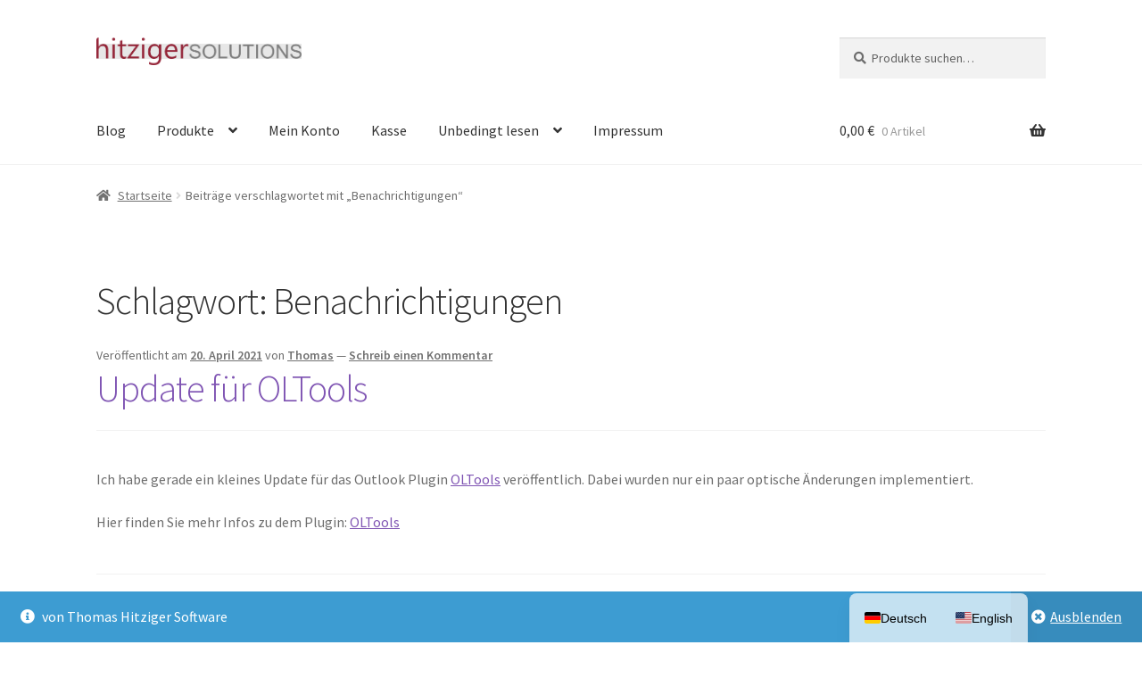

--- FILE ---
content_type: text/css
request_url: https://www.hitziger-solutions.de/wp-content/uploads/fonts/14c0a69114f8569ee260369e33ee77aa/font.css?v=1665087442
body_size: 8103
content:
/*
 * Font file created by Local Google Fonts 0.18
 * Created: Thu, 06 Oct 2022 20:17:20 +0000
 * Handle: storefront-fonts
*/

@font-face {
	font-family: 'Source Sans Pro';
	font-style: normal;
	font-weight: 300;
	font-display: fallback;
	src: url('https://www.hitziger-solutions.de/wp-content/uploads/fonts/14c0a69114f8569ee260369e33ee77aa/source-sans-pro-v21-latin-300.eot?v=1665087440');
	src: local(''),
		url('https://www.hitziger-solutions.de/wp-content/uploads/fonts/14c0a69114f8569ee260369e33ee77aa/source-sans-pro-v21-latin-300.eot?v=1665087440#iefix') format('embedded-opentype'),
		url('https://www.hitziger-solutions.de/wp-content/uploads/fonts/14c0a69114f8569ee260369e33ee77aa/source-sans-pro-v21-latin-300.woff2?v=1665087440') format('woff2'),
		url('https://www.hitziger-solutions.de/wp-content/uploads/fonts/14c0a69114f8569ee260369e33ee77aa/source-sans-pro-v21-latin-300.woff?v=1665087440') format('woff'),
		url('https://www.hitziger-solutions.de/wp-content/uploads/fonts/14c0a69114f8569ee260369e33ee77aa/source-sans-pro-v21-latin-300.ttf?v=1665087440') format('truetype'),
		url('https://www.hitziger-solutions.de/wp-content/uploads/fonts/14c0a69114f8569ee260369e33ee77aa/source-sans-pro-v21-latin-300.svg?v=1665087440#SourceSansPro') format('svg');
}

@font-face {
	font-family: 'Source Sans Pro';
	font-style: italic;
	font-weight: 300;
	font-display: fallback;
	src: url('https://www.hitziger-solutions.de/wp-content/uploads/fonts/14c0a69114f8569ee260369e33ee77aa/source-sans-pro-v21-latin-300italic.eot?v=1665087440');
	src: local(''),
		url('https://www.hitziger-solutions.de/wp-content/uploads/fonts/14c0a69114f8569ee260369e33ee77aa/source-sans-pro-v21-latin-300italic.eot?v=1665087440#iefix') format('embedded-opentype'),
		url('https://www.hitziger-solutions.de/wp-content/uploads/fonts/14c0a69114f8569ee260369e33ee77aa/source-sans-pro-v21-latin-300italic.woff2?v=1665087440') format('woff2'),
		url('https://www.hitziger-solutions.de/wp-content/uploads/fonts/14c0a69114f8569ee260369e33ee77aa/source-sans-pro-v21-latin-300italic.woff?v=1665087440') format('woff'),
		url('https://www.hitziger-solutions.de/wp-content/uploads/fonts/14c0a69114f8569ee260369e33ee77aa/source-sans-pro-v21-latin-300italic.ttf?v=1665087440') format('truetype'),
		url('https://www.hitziger-solutions.de/wp-content/uploads/fonts/14c0a69114f8569ee260369e33ee77aa/source-sans-pro-v21-latin-300italic.svg?v=1665087440#SourceSansPro') format('svg');
}

@font-face {
	font-family: 'Source Sans Pro';
	font-style: italic;
	font-weight: 400;
	font-display: fallback;
	src: url('https://www.hitziger-solutions.de/wp-content/uploads/fonts/14c0a69114f8569ee260369e33ee77aa/source-sans-pro-v21-latin-italic.eot?v=1665087440');
	src: local(''),
		url('https://www.hitziger-solutions.de/wp-content/uploads/fonts/14c0a69114f8569ee260369e33ee77aa/source-sans-pro-v21-latin-italic.eot?v=1665087440#iefix') format('embedded-opentype'),
		url('https://www.hitziger-solutions.de/wp-content/uploads/fonts/14c0a69114f8569ee260369e33ee77aa/source-sans-pro-v21-latin-italic.woff2?v=1665087440') format('woff2'),
		url('https://www.hitziger-solutions.de/wp-content/uploads/fonts/14c0a69114f8569ee260369e33ee77aa/source-sans-pro-v21-latin-italic.woff?v=1665087440') format('woff'),
		url('https://www.hitziger-solutions.de/wp-content/uploads/fonts/14c0a69114f8569ee260369e33ee77aa/source-sans-pro-v21-latin-italic.ttf?v=1665087440') format('truetype'),
		url('https://www.hitziger-solutions.de/wp-content/uploads/fonts/14c0a69114f8569ee260369e33ee77aa/source-sans-pro-v21-latin-italic.svg?v=1665087440#SourceSansPro') format('svg');
}

@font-face {
	font-family: 'Source Sans Pro';
	font-style: normal;
	font-weight: 600;
	font-display: fallback;
	src: url('https://www.hitziger-solutions.de/wp-content/uploads/fonts/14c0a69114f8569ee260369e33ee77aa/source-sans-pro-v21-latin-600.eot?v=1665087440');
	src: local(''),
		url('https://www.hitziger-solutions.de/wp-content/uploads/fonts/14c0a69114f8569ee260369e33ee77aa/source-sans-pro-v21-latin-600.eot?v=1665087440#iefix') format('embedded-opentype'),
		url('https://www.hitziger-solutions.de/wp-content/uploads/fonts/14c0a69114f8569ee260369e33ee77aa/source-sans-pro-v21-latin-600.woff2?v=1665087440') format('woff2'),
		url('https://www.hitziger-solutions.de/wp-content/uploads/fonts/14c0a69114f8569ee260369e33ee77aa/source-sans-pro-v21-latin-600.woff?v=1665087440') format('woff'),
		url('https://www.hitziger-solutions.de/wp-content/uploads/fonts/14c0a69114f8569ee260369e33ee77aa/source-sans-pro-v21-latin-600.ttf?v=1665087440') format('truetype'),
		url('https://www.hitziger-solutions.de/wp-content/uploads/fonts/14c0a69114f8569ee260369e33ee77aa/source-sans-pro-v21-latin-600.svg?v=1665087440#SourceSansPro') format('svg');
}

@font-face {
	font-family: 'Source Sans Pro';
	font-style: normal;
	font-weight: 700;
	font-display: fallback;
	src: url('https://www.hitziger-solutions.de/wp-content/uploads/fonts/14c0a69114f8569ee260369e33ee77aa/source-sans-pro-v21-latin-700.eot?v=1665087440');
	src: local(''),
		url('https://www.hitziger-solutions.de/wp-content/uploads/fonts/14c0a69114f8569ee260369e33ee77aa/source-sans-pro-v21-latin-700.eot?v=1665087440#iefix') format('embedded-opentype'),
		url('https://www.hitziger-solutions.de/wp-content/uploads/fonts/14c0a69114f8569ee260369e33ee77aa/source-sans-pro-v21-latin-700.woff2?v=1665087440') format('woff2'),
		url('https://www.hitziger-solutions.de/wp-content/uploads/fonts/14c0a69114f8569ee260369e33ee77aa/source-sans-pro-v21-latin-700.woff?v=1665087440') format('woff'),
		url('https://www.hitziger-solutions.de/wp-content/uploads/fonts/14c0a69114f8569ee260369e33ee77aa/source-sans-pro-v21-latin-700.ttf?v=1665087440') format('truetype'),
		url('https://www.hitziger-solutions.de/wp-content/uploads/fonts/14c0a69114f8569ee260369e33ee77aa/source-sans-pro-v21-latin-700.svg?v=1665087440#SourceSansPro') format('svg');
}

@font-face {
	font-family: 'Source Sans Pro';
	font-style: normal;
	font-weight: 400;
	font-display: fallback;
	src: url('https://www.hitziger-solutions.de/wp-content/uploads/fonts/14c0a69114f8569ee260369e33ee77aa/source-sans-pro-v21-latin-regular.eot?v=1665087440');
	src: local(''),
		url('https://www.hitziger-solutions.de/wp-content/uploads/fonts/14c0a69114f8569ee260369e33ee77aa/source-sans-pro-v21-latin-regular.eot?v=1665087440#iefix') format('embedded-opentype'),
		url('https://www.hitziger-solutions.de/wp-content/uploads/fonts/14c0a69114f8569ee260369e33ee77aa/source-sans-pro-v21-latin-regular.woff2?v=1665087440') format('woff2'),
		url('https://www.hitziger-solutions.de/wp-content/uploads/fonts/14c0a69114f8569ee260369e33ee77aa/source-sans-pro-v21-latin-regular.woff?v=1665087440') format('woff'),
		url('https://www.hitziger-solutions.de/wp-content/uploads/fonts/14c0a69114f8569ee260369e33ee77aa/source-sans-pro-v21-latin-regular.ttf?v=1665087440') format('truetype'),
		url('https://www.hitziger-solutions.de/wp-content/uploads/fonts/14c0a69114f8569ee260369e33ee77aa/source-sans-pro-v21-latin-regular.svg?v=1665087440#SourceSansPro') format('svg');
}

@font-face {
	font-family: 'Source Sans Pro';
	font-style: normal;
	font-weight: 900;
	font-display: fallback;
	src: url('https://www.hitziger-solutions.de/wp-content/uploads/fonts/14c0a69114f8569ee260369e33ee77aa/source-sans-pro-v21-latin-900.eot?v=1665087440');
	src: local(''),
		url('https://www.hitziger-solutions.de/wp-content/uploads/fonts/14c0a69114f8569ee260369e33ee77aa/source-sans-pro-v21-latin-900.eot?v=1665087440#iefix') format('embedded-opentype'),
		url('https://www.hitziger-solutions.de/wp-content/uploads/fonts/14c0a69114f8569ee260369e33ee77aa/source-sans-pro-v21-latin-900.woff2?v=1665087440') format('woff2'),
		url('https://www.hitziger-solutions.de/wp-content/uploads/fonts/14c0a69114f8569ee260369e33ee77aa/source-sans-pro-v21-latin-900.woff?v=1665087440') format('woff'),
		url('https://www.hitziger-solutions.de/wp-content/uploads/fonts/14c0a69114f8569ee260369e33ee77aa/source-sans-pro-v21-latin-900.ttf?v=1665087440') format('truetype'),
		url('https://www.hitziger-solutions.de/wp-content/uploads/fonts/14c0a69114f8569ee260369e33ee77aa/source-sans-pro-v21-latin-900.svg?v=1665087440#SourceSansPro') format('svg');
}

